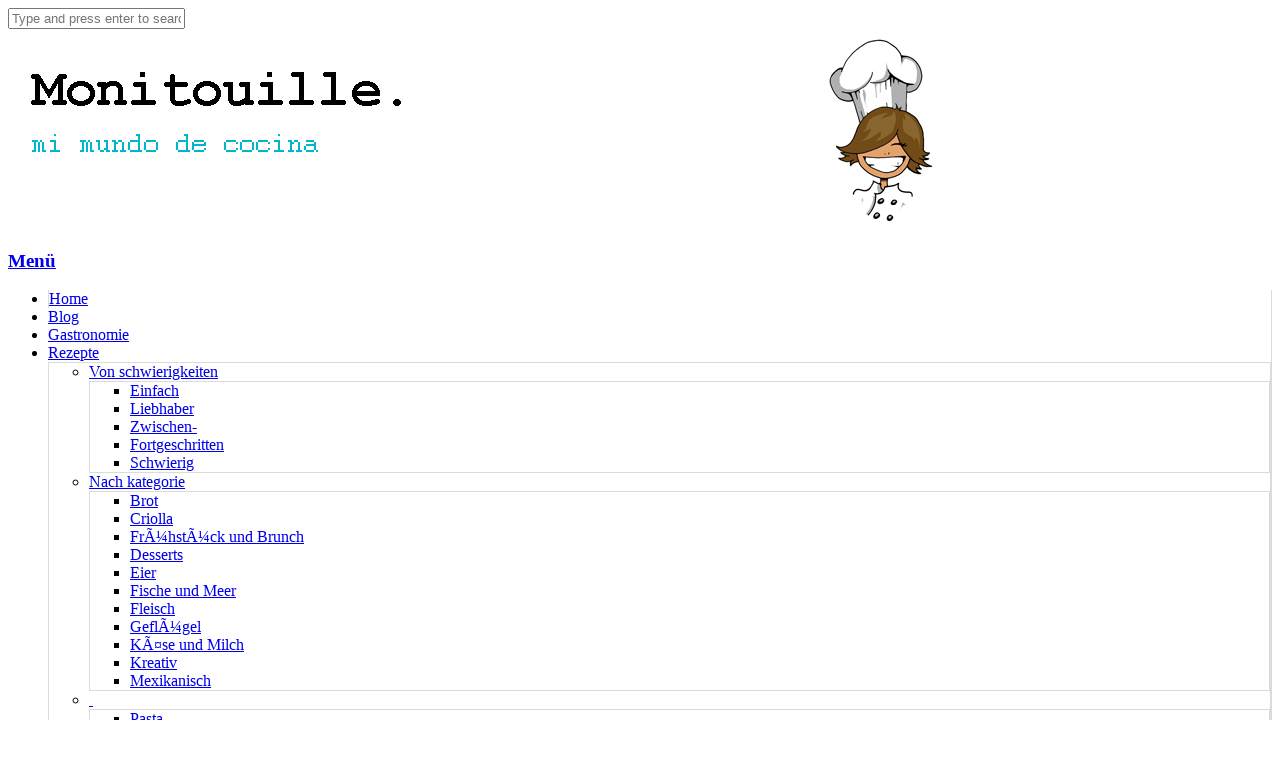

--- FILE ---
content_type: text/html
request_url: https://monitouille.com/de/recipe-type/salate/
body_size: 49601
content:


 
<!DOCTYPE html>

<html dir="ltr" lang="de-DE"
	prefix="og: https://ogp.me/ns#"   class="">

	<head>

		<meta charset="utf-8"/>
		<meta charset="UTF-8" />

		



		<meta http-equiv="Content-Type" content="text/html; charset=UTF-8" />



		<link rel="pingback" href="http://monitouille.com/xmlrpc.php" />



		<link type="text/css" rel="stylesheet" href="/wp-content/uploads/kt/kt.css" />



		


		
		<!-- All in One SEO 4.2.6.1 - aioseo.com -->
		<title>Salate - Monitouille</title>
		<meta name="robots" content="max-image-preview:large" />
		<link rel="canonical" href="http://monitouille.com/de/recipe-type/salate/" />
		<meta name="generator" content="All in One SEO (AIOSEO) 4.2.6.1 " />
		<script type="application/ld+json" class="aioseo-schema">
			{"@context":"https:\/\/schema.org","@graph":[{"@type":"BreadcrumbList","@id":"http:\/\/monitouille.com\/de\/recipe-type\/salate\/#breadcrumblist","itemListElement":[{"@type":"ListItem","@id":"http:\/\/monitouille.com\/#listItem","position":1,"item":{"@type":"WebPage","@id":"http:\/\/monitouille.com\/","name":"Home","description":"Rezepte","url":"http:\/\/monitouille.com\/"},"nextItem":"http:\/\/monitouille.com\/de\/recipe-type\/erster-gang\/#listItem"},{"@type":"ListItem","@id":"http:\/\/monitouille.com\/de\/recipe-type\/erster-gang\/#listItem","position":2,"item":{"@type":"WebPage","@id":"http:\/\/monitouille.com\/de\/recipe-type\/erster-gang\/","name":"Erster Gang","url":"http:\/\/monitouille.com\/de\/recipe-type\/erster-gang\/"},"nextItem":"http:\/\/monitouille.com\/de\/recipe-type\/salate\/#listItem","previousItem":"http:\/\/monitouille.com\/#listItem"},{"@type":"ListItem","@id":"http:\/\/monitouille.com\/de\/recipe-type\/salate\/#listItem","position":3,"item":{"@type":"WebPage","@id":"http:\/\/monitouille.com\/de\/recipe-type\/salate\/","name":"Salate","url":"http:\/\/monitouille.com\/de\/recipe-type\/salate\/"},"previousItem":"http:\/\/monitouille.com\/de\/recipe-type\/erster-gang\/#listItem"}]},{"@type":"CollectionPage","@id":"http:\/\/monitouille.com\/de\/recipe-type\/salate\/#collectionpage","url":"http:\/\/monitouille.com\/de\/recipe-type\/salate\/","name":"Salate - Monitouille","inLanguage":"de-DE","isPartOf":{"@id":"http:\/\/monitouille.com\/#website"},"breadcrumb":{"@id":"http:\/\/monitouille.com\/de\/recipe-type\/salate\/#breadcrumblist"}},{"@type":"Organization","@id":"http:\/\/monitouille.com\/#organization","name":"Monitouille","url":"http:\/\/monitouille.com\/"},{"@type":"WebSite","@id":"http:\/\/monitouille.com\/#website","url":"http:\/\/monitouille.com\/","name":"Monitouille","description":"Mi mundo de cocina","inLanguage":"de-DE","publisher":{"@id":"http:\/\/monitouille.com\/#organization"}}]}
		</script>
		<!-- All in One SEO -->

<link rel="alternate" href="http://monitouille.com/recipe-type/ensaladas/" hreflang="es" />
<link rel="alternate" href="http://monitouille.com/en/recipe-type/salads/" hreflang="en" />
<link rel="alternate" href="http://monitouille.com/de/recipe-type/salate/" hreflang="de" />
<link rel="alternate" type="application/rss+xml" title="Monitouille &raquo; Feed" href="http://monitouille.com/de/feed/" />
<link rel="alternate" type="application/rss+xml" title="Monitouille &raquo; Kommentar-Feed" href="http://monitouille.com/de/comments/feed/" />
<link rel="alternate" type="application/rss+xml" title="Monitouille &raquo; Salate Rezeptart Feed" href="http://monitouille.com/de/recipe-type/salate/feed/" />
<script type="text/javascript">
window._wpemojiSettings = {"baseUrl":"https:\/\/s.w.org\/images\/core\/emoji\/14.0.0\/72x72\/","ext":".png","svgUrl":"https:\/\/s.w.org\/images\/core\/emoji\/14.0.0\/svg\/","svgExt":".svg","source":{"concatemoji":"http:\/\/monitouille.com\/wp-includes\/js\/wp-emoji-release.min.js?ver=6.1.7"}};
/*! This file is auto-generated */
!function(e,a,t){var n,r,o,i=a.createElement("canvas"),p=i.getContext&&i.getContext("2d");function s(e,t){var a=String.fromCharCode,e=(p.clearRect(0,0,i.width,i.height),p.fillText(a.apply(this,e),0,0),i.toDataURL());return p.clearRect(0,0,i.width,i.height),p.fillText(a.apply(this,t),0,0),e===i.toDataURL()}function c(e){var t=a.createElement("script");t.src=e,t.defer=t.type="text/javascript",a.getElementsByTagName("head")[0].appendChild(t)}for(o=Array("flag","emoji"),t.supports={everything:!0,everythingExceptFlag:!0},r=0;r<o.length;r++)t.supports[o[r]]=function(e){if(p&&p.fillText)switch(p.textBaseline="top",p.font="600 32px Arial",e){case"flag":return s([127987,65039,8205,9895,65039],[127987,65039,8203,9895,65039])?!1:!s([55356,56826,55356,56819],[55356,56826,8203,55356,56819])&&!s([55356,57332,56128,56423,56128,56418,56128,56421,56128,56430,56128,56423,56128,56447],[55356,57332,8203,56128,56423,8203,56128,56418,8203,56128,56421,8203,56128,56430,8203,56128,56423,8203,56128,56447]);case"emoji":return!s([129777,127995,8205,129778,127999],[129777,127995,8203,129778,127999])}return!1}(o[r]),t.supports.everything=t.supports.everything&&t.supports[o[r]],"flag"!==o[r]&&(t.supports.everythingExceptFlag=t.supports.everythingExceptFlag&&t.supports[o[r]]);t.supports.everythingExceptFlag=t.supports.everythingExceptFlag&&!t.supports.flag,t.DOMReady=!1,t.readyCallback=function(){t.DOMReady=!0},t.supports.everything||(n=function(){t.readyCallback()},a.addEventListener?(a.addEventListener("DOMContentLoaded",n,!1),e.addEventListener("load",n,!1)):(e.attachEvent("onload",n),a.attachEvent("onreadystatechange",function(){"complete"===a.readyState&&t.readyCallback()})),(e=t.source||{}).concatemoji?c(e.concatemoji):e.wpemoji&&e.twemoji&&(c(e.twemoji),c(e.wpemoji)))}(window,document,window._wpemojiSettings);
</script>
<style type="text/css">
img.wp-smiley,
img.emoji {
	display: inline !important;
	border: none !important;
	box-shadow: none !important;
	height: 1em !important;
	width: 1em !important;
	margin: 0 0.07em !important;
	vertical-align: -0.1em !important;
	background: none !important;
	padding: 0 !important;
}
</style>
	<link rel='stylesheet' id='colorbox-theme2-css' href='http://monitouille.com/wp-content/plugins/jquery-lightbox-for-native-galleries/colorbox/theme2/colorbox.css?ver=1.3.14' type='text/css' media='screen' />
<link rel='stylesheet' id='wp-block-library-css' href='http://monitouille.com/wp-includes/css/dist/block-library/style.min.css?ver=6.1.7' type='text/css' media='all' />
<link rel='stylesheet' id='classic-theme-styles-css' href='http://monitouille.com/wp-includes/css/classic-themes.min.css?ver=1' type='text/css' media='all' />
<style id='global-styles-inline-css' type='text/css'>
body{--wp--preset--color--black: #000000;--wp--preset--color--cyan-bluish-gray: #abb8c3;--wp--preset--color--white: #ffffff;--wp--preset--color--pale-pink: #f78da7;--wp--preset--color--vivid-red: #cf2e2e;--wp--preset--color--luminous-vivid-orange: #ff6900;--wp--preset--color--luminous-vivid-amber: #fcb900;--wp--preset--color--light-green-cyan: #7bdcb5;--wp--preset--color--vivid-green-cyan: #00d084;--wp--preset--color--pale-cyan-blue: #8ed1fc;--wp--preset--color--vivid-cyan-blue: #0693e3;--wp--preset--color--vivid-purple: #9b51e0;--wp--preset--gradient--vivid-cyan-blue-to-vivid-purple: linear-gradient(135deg,rgba(6,147,227,1) 0%,rgb(155,81,224) 100%);--wp--preset--gradient--light-green-cyan-to-vivid-green-cyan: linear-gradient(135deg,rgb(122,220,180) 0%,rgb(0,208,130) 100%);--wp--preset--gradient--luminous-vivid-amber-to-luminous-vivid-orange: linear-gradient(135deg,rgba(252,185,0,1) 0%,rgba(255,105,0,1) 100%);--wp--preset--gradient--luminous-vivid-orange-to-vivid-red: linear-gradient(135deg,rgba(255,105,0,1) 0%,rgb(207,46,46) 100%);--wp--preset--gradient--very-light-gray-to-cyan-bluish-gray: linear-gradient(135deg,rgb(238,238,238) 0%,rgb(169,184,195) 100%);--wp--preset--gradient--cool-to-warm-spectrum: linear-gradient(135deg,rgb(74,234,220) 0%,rgb(151,120,209) 20%,rgb(207,42,186) 40%,rgb(238,44,130) 60%,rgb(251,105,98) 80%,rgb(254,248,76) 100%);--wp--preset--gradient--blush-light-purple: linear-gradient(135deg,rgb(255,206,236) 0%,rgb(152,150,240) 100%);--wp--preset--gradient--blush-bordeaux: linear-gradient(135deg,rgb(254,205,165) 0%,rgb(254,45,45) 50%,rgb(107,0,62) 100%);--wp--preset--gradient--luminous-dusk: linear-gradient(135deg,rgb(255,203,112) 0%,rgb(199,81,192) 50%,rgb(65,88,208) 100%);--wp--preset--gradient--pale-ocean: linear-gradient(135deg,rgb(255,245,203) 0%,rgb(182,227,212) 50%,rgb(51,167,181) 100%);--wp--preset--gradient--electric-grass: linear-gradient(135deg,rgb(202,248,128) 0%,rgb(113,206,126) 100%);--wp--preset--gradient--midnight: linear-gradient(135deg,rgb(2,3,129) 0%,rgb(40,116,252) 100%);--wp--preset--duotone--dark-grayscale: url('#wp-duotone-dark-grayscale');--wp--preset--duotone--grayscale: url('#wp-duotone-grayscale');--wp--preset--duotone--purple-yellow: url('#wp-duotone-purple-yellow');--wp--preset--duotone--blue-red: url('#wp-duotone-blue-red');--wp--preset--duotone--midnight: url('#wp-duotone-midnight');--wp--preset--duotone--magenta-yellow: url('#wp-duotone-magenta-yellow');--wp--preset--duotone--purple-green: url('#wp-duotone-purple-green');--wp--preset--duotone--blue-orange: url('#wp-duotone-blue-orange');--wp--preset--font-size--small: 13px;--wp--preset--font-size--medium: 20px;--wp--preset--font-size--large: 36px;--wp--preset--font-size--x-large: 42px;--wp--preset--spacing--20: 0.44rem;--wp--preset--spacing--30: 0.67rem;--wp--preset--spacing--40: 1rem;--wp--preset--spacing--50: 1.5rem;--wp--preset--spacing--60: 2.25rem;--wp--preset--spacing--70: 3.38rem;--wp--preset--spacing--80: 5.06rem;}:where(.is-layout-flex){gap: 0.5em;}body .is-layout-flow > .alignleft{float: left;margin-inline-start: 0;margin-inline-end: 2em;}body .is-layout-flow > .alignright{float: right;margin-inline-start: 2em;margin-inline-end: 0;}body .is-layout-flow > .aligncenter{margin-left: auto !important;margin-right: auto !important;}body .is-layout-constrained > .alignleft{float: left;margin-inline-start: 0;margin-inline-end: 2em;}body .is-layout-constrained > .alignright{float: right;margin-inline-start: 2em;margin-inline-end: 0;}body .is-layout-constrained > .aligncenter{margin-left: auto !important;margin-right: auto !important;}body .is-layout-constrained > :where(:not(.alignleft):not(.alignright):not(.alignfull)){max-width: var(--wp--style--global--content-size);margin-left: auto !important;margin-right: auto !important;}body .is-layout-constrained > .alignwide{max-width: var(--wp--style--global--wide-size);}body .is-layout-flex{display: flex;}body .is-layout-flex{flex-wrap: wrap;align-items: center;}body .is-layout-flex > *{margin: 0;}:where(.wp-block-columns.is-layout-flex){gap: 2em;}.has-black-color{color: var(--wp--preset--color--black) !important;}.has-cyan-bluish-gray-color{color: var(--wp--preset--color--cyan-bluish-gray) !important;}.has-white-color{color: var(--wp--preset--color--white) !important;}.has-pale-pink-color{color: var(--wp--preset--color--pale-pink) !important;}.has-vivid-red-color{color: var(--wp--preset--color--vivid-red) !important;}.has-luminous-vivid-orange-color{color: var(--wp--preset--color--luminous-vivid-orange) !important;}.has-luminous-vivid-amber-color{color: var(--wp--preset--color--luminous-vivid-amber) !important;}.has-light-green-cyan-color{color: var(--wp--preset--color--light-green-cyan) !important;}.has-vivid-green-cyan-color{color: var(--wp--preset--color--vivid-green-cyan) !important;}.has-pale-cyan-blue-color{color: var(--wp--preset--color--pale-cyan-blue) !important;}.has-vivid-cyan-blue-color{color: var(--wp--preset--color--vivid-cyan-blue) !important;}.has-vivid-purple-color{color: var(--wp--preset--color--vivid-purple) !important;}.has-black-background-color{background-color: var(--wp--preset--color--black) !important;}.has-cyan-bluish-gray-background-color{background-color: var(--wp--preset--color--cyan-bluish-gray) !important;}.has-white-background-color{background-color: var(--wp--preset--color--white) !important;}.has-pale-pink-background-color{background-color: var(--wp--preset--color--pale-pink) !important;}.has-vivid-red-background-color{background-color: var(--wp--preset--color--vivid-red) !important;}.has-luminous-vivid-orange-background-color{background-color: var(--wp--preset--color--luminous-vivid-orange) !important;}.has-luminous-vivid-amber-background-color{background-color: var(--wp--preset--color--luminous-vivid-amber) !important;}.has-light-green-cyan-background-color{background-color: var(--wp--preset--color--light-green-cyan) !important;}.has-vivid-green-cyan-background-color{background-color: var(--wp--preset--color--vivid-green-cyan) !important;}.has-pale-cyan-blue-background-color{background-color: var(--wp--preset--color--pale-cyan-blue) !important;}.has-vivid-cyan-blue-background-color{background-color: var(--wp--preset--color--vivid-cyan-blue) !important;}.has-vivid-purple-background-color{background-color: var(--wp--preset--color--vivid-purple) !important;}.has-black-border-color{border-color: var(--wp--preset--color--black) !important;}.has-cyan-bluish-gray-border-color{border-color: var(--wp--preset--color--cyan-bluish-gray) !important;}.has-white-border-color{border-color: var(--wp--preset--color--white) !important;}.has-pale-pink-border-color{border-color: var(--wp--preset--color--pale-pink) !important;}.has-vivid-red-border-color{border-color: var(--wp--preset--color--vivid-red) !important;}.has-luminous-vivid-orange-border-color{border-color: var(--wp--preset--color--luminous-vivid-orange) !important;}.has-luminous-vivid-amber-border-color{border-color: var(--wp--preset--color--luminous-vivid-amber) !important;}.has-light-green-cyan-border-color{border-color: var(--wp--preset--color--light-green-cyan) !important;}.has-vivid-green-cyan-border-color{border-color: var(--wp--preset--color--vivid-green-cyan) !important;}.has-pale-cyan-blue-border-color{border-color: var(--wp--preset--color--pale-cyan-blue) !important;}.has-vivid-cyan-blue-border-color{border-color: var(--wp--preset--color--vivid-cyan-blue) !important;}.has-vivid-purple-border-color{border-color: var(--wp--preset--color--vivid-purple) !important;}.has-vivid-cyan-blue-to-vivid-purple-gradient-background{background: var(--wp--preset--gradient--vivid-cyan-blue-to-vivid-purple) !important;}.has-light-green-cyan-to-vivid-green-cyan-gradient-background{background: var(--wp--preset--gradient--light-green-cyan-to-vivid-green-cyan) !important;}.has-luminous-vivid-amber-to-luminous-vivid-orange-gradient-background{background: var(--wp--preset--gradient--luminous-vivid-amber-to-luminous-vivid-orange) !important;}.has-luminous-vivid-orange-to-vivid-red-gradient-background{background: var(--wp--preset--gradient--luminous-vivid-orange-to-vivid-red) !important;}.has-very-light-gray-to-cyan-bluish-gray-gradient-background{background: var(--wp--preset--gradient--very-light-gray-to-cyan-bluish-gray) !important;}.has-cool-to-warm-spectrum-gradient-background{background: var(--wp--preset--gradient--cool-to-warm-spectrum) !important;}.has-blush-light-purple-gradient-background{background: var(--wp--preset--gradient--blush-light-purple) !important;}.has-blush-bordeaux-gradient-background{background: var(--wp--preset--gradient--blush-bordeaux) !important;}.has-luminous-dusk-gradient-background{background: var(--wp--preset--gradient--luminous-dusk) !important;}.has-pale-ocean-gradient-background{background: var(--wp--preset--gradient--pale-ocean) !important;}.has-electric-grass-gradient-background{background: var(--wp--preset--gradient--electric-grass) !important;}.has-midnight-gradient-background{background: var(--wp--preset--gradient--midnight) !important;}.has-small-font-size{font-size: var(--wp--preset--font-size--small) !important;}.has-medium-font-size{font-size: var(--wp--preset--font-size--medium) !important;}.has-large-font-size{font-size: var(--wp--preset--font-size--large) !important;}.has-x-large-font-size{font-size: var(--wp--preset--font-size--x-large) !important;}
.wp-block-navigation a:where(:not(.wp-element-button)){color: inherit;}
:where(.wp-block-columns.is-layout-flex){gap: 2em;}
.wp-block-pullquote{font-size: 1.5em;line-height: 1.6;}
</style>
<link rel='stylesheet' id='rs-plugin-settings-css' href='http://monitouille.com/wp-content/plugins/revslider/public/assets/css/settings.css?ver=5.2.2' type='text/css' media='all' />
<style id='rs-plugin-settings-inline-css' type='text/css'>
#rs-demo-id {}
</style>
<link rel='stylesheet' id='theme-stylesheet-css' href='http://monitouille.com/wp-content/themes/food-cook/style.css?ver=1.0.7' type='text/css' media='all' />
<link rel='stylesheet' id='df-style-css' href='http://monitouille.com/wp-content/themes/food-cook/includes/assets/css/layout.css?ver=6.1.7' type='text/css' media='all' />
<script type='text/javascript' src='http://monitouille.com/wp-includes/js/jquery/jquery.min.js?ver=3.6.1' id='jquery-core-js'></script>
<script type='text/javascript' src='http://monitouille.com/wp-includes/js/jquery/jquery-migrate.min.js?ver=3.3.2' id='jquery-migrate-js'></script>
<script type='text/javascript' src='http://monitouille.com/wp-content/plugins/jquery-lightbox-for-native-galleries/colorbox/jquery.colorbox-min.js?ver=1.3.14' id='colorbox-js'></script>
<script type='text/javascript' src='http://monitouille.com/wp-content/plugins/revslider/public/assets/js/jquery.themepunch.tools.min.js?ver=5.2.2' id='tp-tools-js'></script>
<script type='text/javascript' src='http://monitouille.com/wp-content/plugins/revslider/public/assets/js/jquery.themepunch.revolution.min.js?ver=5.2.2' id='revmin-js'></script>
<link rel="https://api.w.org/" href="http://monitouille.com/wp-json/" /><link rel="EditURI" type="application/rsd+xml" title="RSD" href="http://monitouille.com/xmlrpc.php?rsd" />
<link rel="wlwmanifest" type="application/wlwmanifest+xml" href="http://monitouille.com/wp-includes/wlwmanifest.xml" />
<meta name="generator" content="WordPress 6.1.7" />

<!-- Theme version -->
<meta name="generator" content="Food And Cook 2.6.1" />
<meta name="generator" content="WooFramework 5.5.5" />

<!-- Woo Shortcodes CSS -->
<link href="http://monitouille.com/wp-content/themes/food-cook/functions/css/shortcodes.css" rel="stylesheet" type="text/css" />

<!-- Custom Stylesheet -->
<link href="http://monitouille.com/wp-content/themes/food-cook/custom.css" rel="stylesheet" type="text/css" />

<!-- Google Webfonts -->
<link href="http://fonts.googleapis.com/css?family=Open+Sans:r,i,b,bi" rel="stylesheet" type="text/css" />

<!-- Google Webfonts -->
<link href="http://fonts.googleapis.com/css?family=Open+Sans:r,i,b,bi" rel="stylesheet" type="text/css" />
<!-- Custom CSS Styling --><style type="text/css">#logo .site-title, #logo .site-description { display:none; }@media only screen and ( min-width: 769px ) { #navigation ul.nav li ul { border: 1px solid #dbdbdb; } }#navigation ul.nav > li  { border-right: 1px solid #dbdbdb; }#navigation ul.nav > li:first-child { border-left: 1px solid #dbdbdb; }#navigation {border-top:0px solid #dbdbdb;border-bottom:1px solid #dbdbdb;}#footer-wrap {border-top:3px solid #ebebeb;}#footer-wrap-bottom {border-bottom:1px solid #bf9764;}.th-recipe, .th-recipe-list{ border-bottom:3px solid #bf9764;}.rate-title ,.recipe-info-single-big{ border-bottom:1px solid #bf9764;}.line-gold ,.recipe-info-single-big{ border-top:1px solid #bf9764;}</style><!--[if lt IE 9]>
<script src="http://monitouille.com/wp-content/themes/food-cook/includes/assets/js/respond-IE.js"></script>
<![endif]-->
<!-- Custom Favicon --><link rel="shortcut icon" href="http://monitouille.com/wp-content/uploads/2016/03/favicon.ico"/>
<!-- Always force latest IE rendering engine (even in intranet) & Chrome Frame -->
<meta http-equiv="X-UA-Compatible" content="IE=edge" />

<!--  Mobile viewport scale -->
<meta content="initial-scale=1.0, maximum-scale=1.0, user-scalable=yes" name="viewport"/>
		<!-- Facebook Share Meta -->
		<meta property="og:title" content="" />
		<meta property="og:image" content="http://monitouille.com/wp-content/uploads/2016/03/1-2.jpg" />
		<meta property="og:url" content="http://monitouille.com/de/recetas/tabuleh-berenjenas-tzatziki-de/" />
		<meta property="og:description" content="Me declaro fan del cous-cous. Y de la comida Ã¡rabe. Y como hace muuucho que no comÃ­a en una semana ha caido mÃ¡s de dos veces un menÃº Ã¡rabe. La semana pasada con mi papÃ¡ comimos este delicioso Tabuleh acompaÃ±ado de estas berenjenas a la plancha con salsa Tzatziki, hecha a base de yogurt griego. [&hellip;]" />
	    <!-- Twitter Share Meta -->
	    <meta name="twitter:url"	 content="http://monitouille.com/de/recetas/tabuleh-berenjenas-tzatziki-de/">
	    <meta name="twitter:title"	 content="">
	    <meta name="twitter:description" content="Me declaro fan del cous-cous. Y de la comida Ã¡rabe. Y como hace muuucho que no comÃ­a en una semana ha caido mÃ¡s de dos veces un menÃº Ã¡rabe. La semana pasada con mi papÃ¡ comimos este delicioso Tabuleh acompaÃ±ado de estas berenjenas a la plancha con salsa Tzatziki, hecha a base de yogurt griego. [&hellip;]">
	    <meta name="twitter:image"	 content="http://monitouille.com/wp-content/uploads/2016/03/1-2.jpg">
	<script type="text/javascript">var ajaxurl = 'http://monitouille.com/wp-admin/admin-ajax.php';</script><!--[if lte IE 8]><script src="https://html5shiv.googlecode.com/svn/trunk/html5.js"></script><![endif]--><script src="http://monitouille.com/wp-content/themes/food-cook/includes/assets/js/libs/modernizr-2.6.1.min.js"></script><!-- jQuery Lightbox For Native Galleries v3.2.2 | http://www.viper007bond.com/wordpress-plugins/jquery-lightbox-for-native-galleries/ -->
<script type="text/javascript">
// <![CDATA[
	jQuery(document).ready(function($){
		$(".gallery").each(function(index, obj){
			var galleryid = Math.floor(Math.random()*10000);
			$(obj).find("a").colorbox({rel:galleryid, maxWidth:"95%", maxHeight:"95%"});
		});
		$("a.lightbox").colorbox({maxWidth:"95%", maxHeight:"95%"});
	});
// ]]>
</script>
<meta name="generator" content="Powered by Slider Revolution 5.2.2 - responsive, Mobile-Friendly Slider Plugin for WordPress with comfortable drag and drop interface." />

	

	</head>



	<body class="archive tax-recipe_type term-salate term-465 unknown alt-style-default archive-elegant-post one-col">



					<div id="top">
				<div class="col-full">
					
					<div class="fl">
											  	<div class="social-top">
					  		
							
														<a href="https://www.pinterest.com/Monitouille/" class="fa fa-pinterest" title="pinterest"></a>
							
														<a href="https://twitter.com/monicakisic/" class="fa fa-twitter" title="twitter"></a>
							
														<a href="https://www.facebook.com/Monitouiller/" class="fa fa-facebook" title="facebook"></a>
							
							
							
														<a href="https://plus.google.com/108599877910489787495/posts" class="fa fa-google-plus" title="google plus"></a>
							
														<a href="https://www.instagram.com/monicakisic/" class="fa fa-instagram" title="instagram"></a>
													</div>
					
			 
			 						<div class="clear"></div>
					</div>

					<div class="fr">
				        
								 
						<span class="fa fa-search df-ajax-search"></span>

					</div>
				</div>
			</div><!-- /#top -->
		


			  <div class="universe-search">
	    <div class="universe-search-close ent-text"></div>
	    <div class="search-container-close"></div>
	    <div class="df_container-fluid fluid-max col-full">
	      <div class="universe-search-form">
	          	          <input type="text" id="searchfrm" name="search" class="universe-search-input" placeholder="Type and press enter to search" value="" autocomplete="off" spellcheck="false" dir="ltr">
	          	      </div><!-- end universe search form -->
	      <div class="universe-search-results">
	          <div class="search-results-scroller">
	              <div class="nano-content">
	              </div>
	          </div>
	      </div>
	    </div><!-- end df-container-fluid -->
	  </div><!-- end universe search -->
        


		<div id="wrapper">



			
		    

			<div id="header" class="col-full">



			 	
		       

				<div id="logo"><a href="http://monitouille.com/de/" title="Mi mundo de cocina"><img src="http://monitouille.com/wp-content/uploads/2016/03/path.jpg" alt="Monitouille" class="logo-normal" /></a></div>


				
				



		        <h3 class="nav-toggle fa fa-reorder">

		        	<a href="#navigation">Menü</a>

		        </h3>



		    </div><!-- /#header -->



			<div id="navigation" >
	<div class="col-full">
		<ul id="main-nav" class="nav">
<li class=" menu-item menu-item-type-post_type menu-item-object-page menu-item-home menu-item-46 first"><a href="http://monitouille.com/de/"><span>Home</span></a></li> 
<li class=" menu-item menu-item-type-post_type menu-item-object-page menu-item-41"><a href="http://monitouille.com/de/blog-de/"><span>Blog</span></a></li> 
<li class=" menu-item menu-item-type-post_type menu-item-object-page menu-item-4565"><a href="http://monitouille.com/de/gastronomie/"><span>Gastronomie</span></a></li> 
<li class=" menu-item menu-item-type-post_type menu-item-object-page current-menu-ancestor current_page_ancestor menu-item-has-children menu-item-40 df-mega-menu mega-auto-width mega-column-4 mega-position-center mega-text-align-left act has-children"><a href="http://monitouille.com/de/rezepte/"><span>Rezepte</span></a><ul class="sub-nav">
<li class=" menu-item menu-item-type-custom menu-item-object-custom menu-item-has-children menu-item-52 df-mega-parent df_span-sm-3 first has-children"><a href="#"><span>Von schwierigkeiten</span></a><ul class="sub-nav">
<li class=" menu-item menu-item-type-taxonomy menu-item-object-skill_level menu-item-5077 first"><a href="http://monitouille.com/de/skill-level/einfach/"><span>Einfach</span></a></li> 
<li class=" menu-item menu-item-type-taxonomy menu-item-object-skill_level menu-item-5079"><a href="http://monitouille.com/de/skill-level/liebhaber/"><span>Liebhaber</span></a></li> 
<li class=" menu-item menu-item-type-taxonomy menu-item-object-skill_level menu-item-5083"><a href="http://monitouille.com/de/skill-level/zwischen/"><span>Zwischen-</span></a></li> 
<li class=" menu-item menu-item-type-taxonomy menu-item-object-skill_level menu-item-5087"><a href="http://monitouille.com/de/skill-level/fortgeschritten/"><span>Fortgeschritten</span></a></li> 
<li class=" menu-item menu-item-type-taxonomy menu-item-object-skill_level menu-item-5085"><a href="http://monitouille.com/de/skill-level/schwierig/"><span>Schwierig</span></a></li> </ul></li> 
<li class=" menu-item menu-item-type-custom menu-item-object-custom current-menu-ancestor current-menu-parent menu-item-has-children menu-item-53 df-mega-parent df_span-sm-3 act has-children"><a href="#"><span>Nach kategorie</span></a><ul class="sub-nav">
<li class=" menu-item menu-item-type-taxonomy menu-item-object-recipe_type menu-item-7226 first"><a href="http://monitouille.com/de/recipe-type/brot/"><span>Brot</span></a></li> 
<li class=" menu-item menu-item-type-taxonomy menu-item-object-recipe_type menu-item-7227"><a href="http://monitouille.com/de/recipe-type/criolla-de/"><span>Criolla</span></a></li> 
<li class=" menu-item menu-item-type-taxonomy menu-item-object-recipe_type menu-item-5135"><a href="http://monitouille.com/de/recipe-type/das-fruhstuck-und-brunch/"><span>FrÃ¼hstÃ¼ck und Brunch</span></a></li> 
<li class=" menu-item menu-item-type-taxonomy menu-item-object-recipe_type menu-item-7228"><a href="http://monitouille.com/de/recipe-type/desserts-de/"><span>Desserts</span></a></li> 
<li class=" menu-item menu-item-type-taxonomy menu-item-object-recipe_type menu-item-5139"><a href="http://monitouille.com/de/recipe-type/eier/"><span>Eier</span></a></li> 
<li class=" menu-item menu-item-type-taxonomy menu-item-object-recipe_type menu-item-7229"><a href="http://monitouille.com/de/recipe-type/fische-und-meeresfruchte/"><span>Fische und Meer</span></a></li> 
<li class=" menu-item menu-item-type-taxonomy menu-item-object-recipe_type menu-item-7448"><a href="http://monitouille.com/de/recipe-type/fleisch/"><span>Fleisch</span></a></li> 
<li class=" menu-item menu-item-type-taxonomy menu-item-object-recipe_type menu-item-5145"><a href="http://monitouille.com/de/recipe-type/geflugel/"><span>GeflÃ¼gel</span></a></li> 
<li class=" menu-item menu-item-type-taxonomy menu-item-object-recipe_type menu-item-7230"><a href="http://monitouille.com/de/recipe-type/kase-und-milch/"><span>KÃ¤se und Milch</span></a></li> 
<li class=" menu-item menu-item-type-taxonomy menu-item-object-recipe_type menu-item-5149"><a href="http://monitouille.com/de/recipe-type/kreativ/"><span>Kreativ</span></a></li> 
<li class=" menu-item menu-item-type-taxonomy menu-item-object-recipe_type menu-item-5151"><a href="http://monitouille.com/de/recipe-type/mexikanisch/"><span>Mexikanisch</span></a></li> </ul></li> 
<li class="menu-item menu-item-has-children df-mega-parent has-children new-column df_span-sm-3"><a href="javascript:void(0)" onclick="return false;" style="cursor: default;"><span>&nbsp;</span></a><ul class="sub-nav">
<li class=" menu-item menu-item-type-taxonomy menu-item-object-recipe_type menu-item-7231 first"><a href="http://monitouille.com/de/recipe-type/pasta-de/"><span>Pasta</span></a></li> 
<li class=" menu-item menu-item-type-taxonomy menu-item-object-recipe_type menu-item-7449"><a href="http://monitouille.com/recipe-type/picnic/"><span>Picnic</span></a></li> 
<li class=" menu-item menu-item-type-taxonomy menu-item-object-recipe_type menu-item-5153"><a href="http://monitouille.com/de/recipe-type/reis-und-leguminosen/"><span>Reis und Leguminosen</span></a></li> 
<li class=" menu-item menu-item-type-taxonomy menu-item-object-recipe_type menu-item-5155"><a href="http://monitouille.com/de/recipe-type/snacks/"><span>Snacks</span></a></li> 
<li class=" menu-item menu-item-type-taxonomy menu-item-object-recipe_type current-menu-item menu-item-5157 act"><a href="http://monitouille.com/de/recipe-type/salate/"><span>Salate</span></a></li> 
<li class=" menu-item menu-item-type-taxonomy menu-item-object-recipe_type menu-item-7232"><a href="http://monitouille.com/de/recipe-type/salsas-de/"><span>Salsas</span></a></li> 
<li class=" menu-item menu-item-type-taxonomy menu-item-object-recipe_type menu-item-7233"><a href="http://monitouille.com/de/recipe-type/sandwiches-de/"><span>Sandwiches</span></a></li> 
<li class=" menu-item menu-item-type-taxonomy menu-item-object-recipe_type current-recipe_type-ancestor current-custom-parent menu-item-5161"><a href="http://monitouille.com/de/recipe-type/erster-gang/"><span>Tickets</span></a></li> 
<li class=" menu-item menu-item-type-taxonomy menu-item-object-recipe_type menu-item-5163"><a href="http://monitouille.com/de/recipe-type/suppen-und-cremes/"><span>Suppen und Cremes</span></a></li> 
<li class=" menu-item menu-item-type-taxonomy menu-item-object-recipe_type menu-item-5165"><a href="http://monitouille.com/de/recipe-type/vegetarier/"><span>Vegetarier</span></a></li> 
<li class=" menu-item menu-item-type-taxonomy menu-item-object-recipe_type menu-item-5167"><a href="http://monitouille.com/de/recipe-type/weihnachten/"><span>Weihnachten</span></a></li> </ul></li> 
<li class=" menu-item menu-item-type-custom menu-item-object-custom menu-item-has-children menu-item-54 df-mega-parent df_span-sm-3 has-children"><a href="#"><span>Nach lÃ¤ndern</span></a><ul class="sub-nav">
<li class=" menu-item menu-item-type-taxonomy menu-item-object-cuisine menu-item-7213 first"><a href="http://monitouille.com/de/cuisine/amerikanisch/"><span>Amerikanisch</span></a></li> 
<li class=" menu-item menu-item-type-taxonomy menu-item-object-cuisine menu-item-7214"><a href="http://monitouille.com/de/cuisine/arabisch/"><span>Arabisch</span></a></li> 
<li class=" menu-item menu-item-type-taxonomy menu-item-object-cuisine menu-item-5109"><a href="http://monitouille.com/de/cuisine/china-de/"><span>China</span></a></li> 
<li class=" menu-item menu-item-type-taxonomy menu-item-object-cuisine menu-item-5111"><a href="http://monitouille.com/de/cuisine/deutschland/"><span>Deutschland</span></a></li> 
<li class=" menu-item menu-item-type-taxonomy menu-item-object-cuisine menu-item-5113"><a href="http://monitouille.com/de/cuisine/england-de/"><span>England</span></a></li> 
<li class=" menu-item menu-item-type-taxonomy menu-item-object-cuisine menu-item-7215"><a href="http://monitouille.com/de/cuisine/englisch/"><span>Englisch</span></a></li> 
<li class=" menu-item menu-item-type-taxonomy menu-item-object-cuisine menu-item-5115"><a href="http://monitouille.com/de/cuisine/frankreich/"><span>Frankreich</span></a></li> 
<li class=" menu-item menu-item-type-taxonomy menu-item-object-cuisine menu-item-5117"><a href="http://monitouille.com/de/cuisine/italien/"><span>Italien</span></a></li> 
<li class=" menu-item menu-item-type-taxonomy menu-item-object-cuisine menu-item-5119"><a href="http://monitouille.com/de/cuisine/japan-de/"><span>Japan</span></a></li> 
<li class=" menu-item menu-item-type-taxonomy menu-item-object-cuisine menu-item-5121"><a href="http://monitouille.com/de/cuisine/mexiko/"><span>Mexiko</span></a></li> 
<li class=" menu-item menu-item-type-taxonomy menu-item-object-cuisine menu-item-7216"><a href="http://monitouille.com/de/cuisine/nordamerikanisch/"><span>Nordamerikanisch</span></a></li> 
<li class=" menu-item menu-item-type-taxonomy menu-item-object-cuisine menu-item-5123"><a href="http://monitouille.com/de/cuisine/peru-de/"><span>Peru</span></a></li> 
<li class=" menu-item menu-item-type-taxonomy menu-item-object-cuisine menu-item-5125"><a href="http://monitouille.com/de/cuisine/russland/"><span>Russland</span></a></li> 
<li class=" menu-item menu-item-type-taxonomy menu-item-object-cuisine menu-item-5127"><a href="http://monitouille.com/de/cuisine/spanien/"><span>Spanien</span></a></li> </ul></li> </ul></li> 
<li class=" menu-item menu-item-type-post_type menu-item-object-page menu-item-5025"><a href="http://monitouille.com/de/links-de/"><span>Links</span></a></li> 
<li class=" menu-item menu-item-type-post_type menu-item-object-page menu-item-5041"><a href="http://monitouille.com/de/kontakt/"><span>Kontakt</span></a></li> 
<li class=" menu-item menu-item-type-post_type menu-item-object-page menu-item-7192"><a href="http://monitouille.com/de/uber-meine/"><span>Ã¼ber mich</span></a></li> 
<li class="lang-item lang-item-2 lang-item-es lang-item-first menu-item menu-item-type-custom menu-item-object-custom menu-item-19-es"><a href="http://monitouille.com/recipe-type/ensaladas/"><span><img src="[data-uri]" alt="EspaÃ±ol" width="16" height="11" style="width: 16px; height: 11px;" /></span></a></li> 
<li class="lang-item lang-item-5 lang-item-en menu-item menu-item-type-custom menu-item-object-custom menu-item-19-en"><a href="http://monitouille.com/en/recipe-type/salads/"><span><img src="[data-uri]" alt="English" width="16" height="11" style="width: 16px; height: 11px;" /></span></a></li> 
<li class="lang-item lang-item-9 lang-item-de current-lang menu-item menu-item-type-custom menu-item-object-custom menu-item-19-de"><a href="http://monitouille.com/de/recipe-type/salate/"><span><img src="[data-uri]" alt="Deutsch" width="16" height="11" style="width: 16px; height: 11px;" /></span></a></li> 
</ul>	</div>	
</div><!-- /#navigation -->



			


 
    <!-- #content Starts -->
	
    <div id="content" class="col-full">
    
    	<div id="main-sidebar-container">    
		
            <!-- #main Starts -->
            
            <div id="main" class="col-left">
            	
    						<div class="recipe-title">
				<h1 class="title">
					Salate				</h1>
							</div>
		
<div class="fix"></div>


<div class="recipe-grid-item rec-drop entry-summary entry-content updated hentry post-7503 recipe type-recipe status-publish has-post-thumbnail recipe_type-erster-gang recipe_type-salate recipe_type-vegetarier cuisine-arabisch skill_level-einfach" id="post-7503">

	<div class="th-recipe">
		
		<a href="http://monitouille.com/de/recetas/tabuleh-berenjenas-tzatziki-de/">

		 	<div class="snipit">
		    				
				 <ul class="recipe-info-page">
	    				<li>
	    					<div class="fork"> <em class="fa fa-cutlery"></em></div>
		    			</li>
				
					 						<li>
							Leistung:							<span class="value">4 </span>
						</li>
											<li>
							Portionen: 
							<span class="value">4</span>
						</li>
											<li>
							Kochzeit : 
							<span class="value">5Min </span>
						</li>
									</ul>
			</div>
		</a>
		<img src="http://monitouille.com/wp-content/uploads/2016/03/1-2-300x300.jpg" title="">	</div>

	<div class="recipe-info">

		<h3 class="entry-title"><a href="http://monitouille.com/de/recetas/tabuleh-berenjenas-tzatziki-de/"></a></h3>
	
					<div class="rating">
				<fieldset class="df-rating-avg"><input type="radio"   readonly/><label class="full 10"></label><input type="radio"   readonly/><label class="half 9"></label><input type="radio"   readonly/><label class="full 8"></label><input type="radio"   readonly/><label class="half 7"></label><input type="radio"   readonly/><label class="full 6"></label><input type="radio"   readonly/><label class="half 5"></label><input type="radio"   readonly/><label class="full 4"></label><input type="radio"   readonly/><label class="half 3"></label><input type="radio"   readonly/><label class="full 2"></label><input type="radio"   readonly/><label class="half 1"></label></fieldset>			</div>	
			
	</div>

</div><!-- end of post div -->
 
<div class="recipe-grid-item rec-drop entry-summary entry-content updated hentry post-7501 recipe type-recipe status-publish has-post-thumbnail recipe_type-das-fruhstuck-und-brunch recipe_type-salate recipe_type-weihnachten cuisine-deutschland ingredient-bacon-de ingredient-essig ingredient-hunchenbruhe ingredient-kartoffeln ingredient-sauergurkeln ingredient-zwibeln skill_level-liebhaber" id="post-7501">

	<div class="th-recipe">
		
		<a href="http://monitouille.com/de/recetas/kartoffeln-salat-de/">

		 	<div class="snipit">
		    				
				 <ul class="recipe-info-page">
	    				<li>
	    					<div class="fork"> <em class="fa fa-cutlery"></em></div>
		    			</li>
				
					 						<li>
							Leistung:							<span class="value">6 </span>
						</li>
											<li>
							Portionen: 
							<span class="value">6</span>
						</li>
											<li>
							Kochzeit : 
							<span class="value">15Min </span>
						</li>
									</ul>
			</div>
		</a>
		<img src="http://monitouille.com/wp-content/uploads/2016/03/EnsaladaPapasAlemana12-300x300.jpg" title="Kartoffeln Salat">	</div>

	<div class="recipe-info">

		<h3 class="entry-title"><a href="http://monitouille.com/de/recetas/kartoffeln-salat-de/">Kartoffeln Salat</a></h3>
	
					<div class="rating">
				<fieldset class="df-rating-avg"><input type="radio"   readonly/><label class="full 10"></label><input type="radio"   readonly/><label class="half 9"></label><input type="radio"   readonly/><label class="full 8"></label><input type="radio"   readonly/><label class="half 7"></label><input type="radio"   readonly/><label class="full 6"></label><input type="radio"   readonly/><label class="half 5"></label><input type="radio"   readonly/><label class="full 4"></label><input type="radio"   readonly/><label class="half 3"></label><input type="radio"   readonly/><label class="full 2"></label><input type="radio"   readonly/><label class="half 1"></label></fieldset>			</div>	
			
	</div>

</div><!-- end of post div -->
                 
            </div><!-- /#main -->

                
                
		</div><!-- /#main-sidebar-container -->         

        
    </div><!-- /#content -->
    
			

			<a href="#" class="go-top"><div class="fa fa-chevron-up"></div></a>

			<div id="footer-wrap">

				
			<div id="footer-widgets" class="col-full col-4">

				
					<div class="block footer-widget-1">

				    	
					</div>

				
					<div class="block footer-widget-2">

				    	<h3>Recetas  recientes </h3><ul class="recent-posts">                <li>
                    <a href="http://monitouille.com/de/recetas/leche-de-soja-casera-de/#" class="img-box">
                        <img src="http://monitouille.com/wp-content/uploads/2016/04/LechedeSoja15-60x60.jpg" alt="" class="landscape thumbnail recent-thumb" width="60" height="60" itemprop="image" />                    </a>
                    <h5><a href="http://monitouille.com/de/recetas/leche-de-soja-casera-de/#"></a></h5>
                    <div class="rating">
                <fieldset class="df-rating-avg"><input type="radio"   readonly/><label class="full 10"></label><input type="radio"   readonly/><label class="half 9"></label><input type="radio"   readonly/><label class="full 8"></label><input type="radio"   readonly/><label class="half 7"></label><input type="radio"   readonly/><label class="full 6"></label><input type="radio"   readonly/><label class="half 5"></label><input type="radio"   readonly/><label class="full 4"></label><input type="radio"   readonly/><label class="half 3"></label><input type="radio"   readonly/><label class="full 2"></label><input type="radio"   readonly/><label class="half 1"></label></fieldset>                    </div>
                </li>			                         						
                                <li>
                    <a href="http://monitouille.com/de/recetas/tabuleh-berenjenas-tzatziki-de/#" class="img-box">
                        <img src="http://monitouille.com/wp-content/uploads/2016/03/1-2-60x60.jpg" alt="" class="landscape thumbnail recent-thumb" width="60" height="60" itemprop="image" />                    </a>
                    <h5><a href="http://monitouille.com/de/recetas/tabuleh-berenjenas-tzatziki-de/#"></a></h5>
                    <div class="rating">
                <fieldset class="df-rating-avg"><input type="radio"   readonly/><label class="full 10"></label><input type="radio"   readonly/><label class="half 9"></label><input type="radio"   readonly/><label class="full 8"></label><input type="radio"   readonly/><label class="half 7"></label><input type="radio"   readonly/><label class="full 6"></label><input type="radio"   readonly/><label class="half 5"></label><input type="radio"   readonly/><label class="full 4"></label><input type="radio"   readonly/><label class="half 3"></label><input type="radio"   readonly/><label class="full 2"></label><input type="radio"   readonly/><label class="half 1"></label></fieldset>                    </div>
                </li>			                         						
                                <li>
                    <a href="http://monitouille.com/de/recetas/kartoffeln-salat-de/#" class="img-box">
                        <img src="http://monitouille.com/wp-content/uploads/2016/03/EnsaladaPapasAlemana12-60x60.jpg" alt="Kartoffeln Salat" class="landscape thumbnail recent-thumb" width="60" height="60" itemprop="image" />                    </a>
                    <h5><a href="http://monitouille.com/de/recetas/kartoffeln-salat-de/#">Kartoffeln Salat</a></h5>
                    <div class="rating">
                <fieldset class="df-rating-avg"><input type="radio"   readonly/><label class="full 10"></label><input type="radio"   readonly/><label class="half 9"></label><input type="radio"   readonly/><label class="full 8"></label><input type="radio"   readonly/><label class="half 7"></label><input type="radio"   readonly/><label class="full 6"></label><input type="radio"   readonly/><label class="half 5"></label><input type="radio"   readonly/><label class="full 4"></label><input type="radio"   readonly/><label class="half 3"></label><input type="radio"   readonly/><label class="full 2"></label><input type="radio"   readonly/><label class="half 1"></label></fieldset>                    </div>
                </li>			                         						
                                <li>
                    <a href="http://monitouille.com/de/recetas/panettone-de/#" class="img-box">
                        <img src="http://monitouille.com/wp-content/uploads/2016/04/Panettone-60x60.jpg" alt="" class="landscape thumbnail recent-thumb" width="60" height="60" itemprop="image" />                    </a>
                    <h5><a href="http://monitouille.com/de/recetas/panettone-de/#"></a></h5>
                    <div class="rating">
                <fieldset class="df-rating-avg"><input type="radio" checked readonly/><label class="full 10"></label><input type="radio" checked readonly/><label class="half 9"></label><input type="radio" checked readonly/><label class="full 8"></label><input type="radio" checked readonly/><label class="half 7"></label><input type="radio" checked readonly/><label class="full 6"></label><input type="radio" checked readonly/><label class="half 5"></label><input type="radio" checked readonly/><label class="full 4"></label><input type="radio" checked readonly/><label class="half 3"></label><input type="radio" checked readonly/><label class="full 2"></label><input type="radio" checked readonly/><label class="half 1"></label></fieldset>                    </div>
                </li>			                         						
                </ul>
					</div>

				
					<div class="block footer-widget-3">

				    	<div id="skill_level-2" class="widget Skill_Level_Widget"><h3>Nivel de receta </h3><ul>	<li class="cat-item cat-item-277"><a href="http://monitouille.com/de/skill-level/einfach/">Einfach</a>
</li>
	<li class="cat-item cat-item-309"><a href="http://monitouille.com/de/skill-level/fortgeschritten/">Fortgeschritten</a>
</li>
	<li class="cat-item cat-item-281"><a href="http://monitouille.com/de/skill-level/liebhaber/">Liebhaber</a>
</li>
	<li class="cat-item cat-item-301"><a href="http://monitouille.com/de/skill-level/schwierig/">Schwierig</a>
</li>
	<li class="cat-item cat-item-293"><a href="http://monitouille.com/de/skill-level/zwischen/">Zwischen-</a>
</li>
</ul></div>
					</div>

				
					<div class="block footer-widget-4">

				    	
					</div>

				
				<div class="fix"></div>

			</div><!--/#footer-widgets-->

		
				
				<div id="footer-wrap-bottom">

					<div id="footer" class="col-full">

						
						<div id="copyright" class="col-left">
							<p>&copy; 2025 Monitouille. All Rights Reserved. </p>						</div>

						<div id="credit" class="col-right">
							<p>Impulsado por Wordpress. <a href="http://laxusperu.com" style="color:gray;">Desarrollado por Laxus</a></p> 
						</div>

					</div><!-- /#footer  -->

				</div>

			</div>

			
		</div><!-- /#wrapper -->

		<div class="fix"></div><!--/.fix-->

		
		<script type='text/javascript' src='http://monitouille.com/wp-content/themes/food-cook/includes/assets/js/plugins.js?ver=6.1.7' id='df-plugins-js'></script>
<script type='text/javascript' src='http://monitouille.com/wp-includes/js/jquery/ui/core.min.js?ver=1.13.2' id='jquery-ui-core-js'></script>
<script type='text/javascript' src='http://monitouille.com/wp-includes/js/jquery/ui/tabs.min.js?ver=1.13.2' id='jquery-ui-tabs-js'></script>
<script type='text/javascript' src='http://monitouille.com/wp-content/themes/food-cook/includes/assets/js/script.min.js?ver=1.0' id='custom_script-js'></script>

		
		<script src="/wp-content/uploads/kt/jquery.printarea.js"></script>

		<script>
		

		jQuery(function($){
			var tittle = $(".title.fn").css({"text-aling":"center"});
			$("#kt_print").click(function() {
				/*$("div#main").printArea( options );*/
				$("#recipe-tabs-2, #recipe-tabs-3, ul.recipe-menu-tab, .rel-title, .related-recipe, .content-full.info-extra, .content-right-first, .cookname, .info-bot.print-only").css({"display":"none"});
				$("#recipe-tabs-1").css({"display":"block"});
				$("#main, #recipe-tabs, section.slider, .title.fn, .recipe-info-single-big, #slider").addClass("kt_print");
				$("#slider .owl-item img").removeAttr("srcset");
				
				
				setTimeout(function(){
					$("div#main").printArea();
					$("ul.recipe-menu-tab, .rel-title, .related-recipe, .content-full.info-extra, .content-right-first, .cookname, .info-bot.print-only").css({"display":"block"});
					$("#main, #recipe-tabs, section.slider, .title.fn, .recipe-info-single-big, #slider").removeClass("kt_print");
				}, 2000);
				
			});
		});
		</script>

	</body>

</html>
<!--Generated by Endurance Page Cache-->